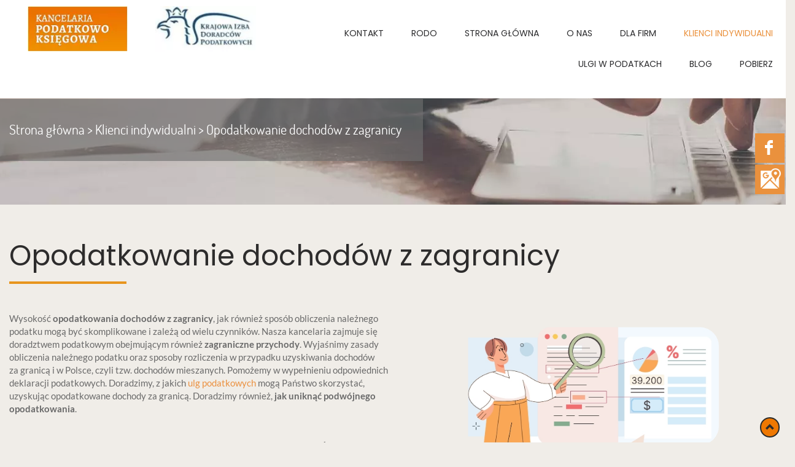

--- FILE ---
content_type: text/html; charset=utf-8
request_url: https://www.podatkowakancelaria.pl/klienci-indywidualni/opodatkowanie-dochodow-z-zagranicy
body_size: 7719
content:
<!DOCTYPE html>
<html lang="pl-PL" itemscope itemtype="https://schema.org/WebPage">
<head>
<meta http-equiv="X-UA-Compatible" content="IE=edge">
<meta name="viewport" content="width=device-width, initial-scale=1">
<meta name="SKYPE_TOOLBAR" content="SKYPE_TOOLBAR_PARSER_COMPATIBLE">
<meta name="format-detection" content="telephone=no">
<meta charset="utf-8">
	<meta name="description" content="Oferujemy pomoc w rozliczeniu dochodów z zagranicy, obliczeniu wysokości opodatkowania zagranicznych przychodów. Wyjaśnimy jak uniknąć podwójnego opodatkowania.">
	<title>Opodatkowanie dochodów z zagranicy – rozliczenie przychodów</title>
	<link href="/images/design/favicon.ico" rel="icon" type="image/vnd.microsoft.icon">
	
	
	
	
	
	
	
	
	
	
	
	
	<style>.block112 .breadcrumbs .divider {}.block112 .breadcrumbs .active {}#rssocial-133 .rssocial-icons > li { font-size: 24px; }
#rssocial-133 .rssocial-icons .rssocial-caption > a { font-size: 14px; }
#rssocial-133 .rssocial-icons-bg .rssocial-link { color: #ffffff; }
#rssocial-133 .rssocial-icons-bg .rssocial-link:hover { color: #ffffff; }
#rssocial-133 .rssocial-icons-bg .rssocial-link { background-color: rgba(234, 145, 61, 1); }
#rssocial-133 .rssocial-icons-bg .rssocial-link:hover { background-color: rgba(234, 145, 61, 0.75); }
#rssocial-133 .rssocial-caption > a { color: #ffffff; }
#rssocial-133 .rssocial-caption > a:hover { color: #ffffff; }
#rssocial-133 .rssocial-caption { background-color: rgba(0, 0, 0, 0.75); }
#rssocial-133 .rssocial-caption:hover { background-color: rgba(0, 0, 0, 0.5); }
.block111 .banner > img,.block111 .banner > .image-edit img {max-width:1920px;width:1920px; left: 50%; margin: 0 0 0 -960px; position: relative; display:block; z-index:-1}
.block112 .pathwayicon, .block112 .breadcrumbs span:not(:first-of-type) { position: relative; }.block112 .pathwayicon span { position: absolute; visibility: hidden; }
.block112 .breadcrumbs .divider {}.block112 .breadcrumbs .active {}
</style>
	
	
	
	
	
	
	
	
	<link rel="preload stylesheet" as="style" href="/cache/66d20f55df125fdea9f19dce29eef057.css" fetchpriority="high">
	<link rel="preload stylesheet" as="style" media="screen and (min-width: 768px)" href="/cache/desktop.css" fetchpriority="low">
	<link href="https://www.podatkowakancelaria.pl/klienci-indywidualni/opodatkowanie-dochodow-z-zagranicy" rel="canonical">




</head>
      <body class="body-xl page light  lang-pl" data-itemid="819">

        <div id="wrapper">
            <div id="container">
                <header>
                                                <div class="center" data-center="1">
                    </div>
			        <div class="block95 ">

			
            <div class="col-xs-12">

								                <div class="inner text-left">
																								                    <div class="center" data-center="1">
												<div class="section95" data-position="menugora" data-sid="95" data-parent="1">
<div class="clearfix"></div>
			        <div class="block96 ">

			
            <div class="col-xs-12 col-md-2 hidden-xs">

								                <div class="inner text-left text-left-xl text-left-lg text-left-md text-center-sm text-center-xs">
																										
<a href="https://www.podatkowakancelaria.pl/" class="logo">
    <img src="/images/design/logo.webp" alt="Logo Kancelaria Podatkowo-Księgowa">
</a>																		                    </div>
																				                    <div class="clearfix"></div>
                </div>
			                        </div>
			
			        <div class="block137 ">

			
            <div class="col-xs-12 col-md-2 hidden-xs">

								                <div class="inner text-left text-left-xl text-left-lg text-left-md text-center-sm text-center-xs">
																										
<a href="https://www.podatkowakancelaria.pl/" class="logo">
    <img src="/images/design/KIDP_logoo.webp" alt="Logo Krajowa Izba Doradców Podatkowych">
</a>																		                    </div>
																				                    <div class="clearfix"></div>
                </div>
			                        </div>
			
			        <div class="block97  align-right">

			
            <div class="col-xs-12 col-sm-12 col-md-8">

								                <div class="inner row text-left text-left-sm text-left-xs">
																										          <nav class="navbar navbar-default navbar-custom">
              <div class="navbar-header">
                                  <button type="button" class="navbar-toggle collapsed" data-toggle="collapse" data-target="#navbar-collapse-97" aria-expanded="false"><span class="sr-only">Toggle navigation</span> <span class="icon-bar"></span> <span class="icon-bar"></span> <span class="icon-bar"></span></button>
              </div>
              <div class="collapse navbar-collapse" id="navbar-collapse-97">
                <ul class="nav navbar-nav menu">
<li class="item-348">
<a href="/kontakt">Kontakt</a>
</li>
<li class="item-685">
<a href="/rodo">RODO</a>
</li>
<li class="item-101">
<a href="/">Strona główna</a>
</li>
<li class="item-344">
<a href="/o-nas">O nas</a>
</li>
<li class="item-643 dropdown parent">
<a href="/dla-firm">Dla firm</a>
            <a class="dropdown-toggle" href="#" data-toggle="dropdown" role="button" aria-haspopup="true" aria-expanded="false"> <span class="caret"></span></a><ul class="dropdown-menu">
<li class="item-681">
<a href="/dla-firm/doradztwo-podatkowe">Doradztwo podatkowe</a>
</li>
<li class="item-680">
<a href="/dla-firm/obsluga-kadrowo-placowa">Obsługa kadrowo-płacowa</a>
</li>
<li class="item-682">
<a href="/dla-firm/ksiegowosc">Księgowość</a>
</li>
<li class="item-712">
<a href="/dla-firm/optymalizacja-podatkowa">Optymalizacja podatkowa</a>
</li>
<li class="item-713">
<a href="/dla-firm/porady-ksiegowe">Porady księgowe</a>
</li>
</ul>
</li>
<li class="item-683 active dropdown parent">
<a href="/klienci-indywidualni">Klienci indywidualni</a>
            <a class="dropdown-toggle" href="#" data-toggle="dropdown" role="button" aria-haspopup="true" aria-expanded="false"> <span class="caret"></span></a><ul class="dropdown-menu">
<li class="item-819 current active">
<a href="/klienci-indywidualni/opodatkowanie-dochodow-z-zagranicy">Opodatkowanie dochodów z zagranicy</a>
</li>
<li class="item-820">
<a href="/klienci-indywidualni/opodatkowanie-darowizny-i-spadkow">Opodatkowanie darowizny i spadków</a>
</li>
</ul>
</li>
<li class="item-714">
<a href="/ulgi-w-podatkach">Ulgi w podatkach</a>
</li>
<li class="item-711">
<a href="/blog">Blog</a>
</li>
<li class="item-684">
<a href="/pobierz">Pobierz</a>
</li>
</ul>
</div>
</nav>
																		                    </div>
																				                    <div class="clearfix"></div>
                </div>
			                        </div>
			<div class="clearfix"></div>
</div>						<div class="clearfix"></div>
</div>												                    </div>
																				                    <div class="clearfix"></div>
                </div>
			                        </div>
			<div class="clearfix"></div>
<div class="center"></div>
			        <div class="block111 ">

			
            <div class="wrapper">

								                <div class="inner">
																										
<div class="banner">
<div class="inner">
<div class="center">
<div class="col-xs-12 title">
</div>

			        <div class="block112 ">

			
            <div class="col-xs-12">

								                <div class="inner text-left">
																										
<div class="breadcrumbs " itemscope itemtype="https://schema.org/BreadcrumbList">
    
    <span itemprop="itemListElement" itemscope itemtype="https://schema.org/ListItem"><a itemprop="item" href="/" class="pathwayicon">Strona główna<span itemprop="name">Strona główna</span></a><meta itemprop="position" content="1"></span><span class="divider"> > </span><span itemprop="itemListElement" itemscope itemtype="https://schema.org/ListItem"><a itemprop="item" href="/klienci-indywidualni" class="pathway"><span itemprop="name">Klienci indywidualni</span></a><meta itemprop="position" content="2"></span><span class="divider"> > </span><span itemprop="itemListElement" itemscope itemtype="https://schema.org/ListItem"><span itemprop="name">Opodatkowanie dochodów z zagranicy</span><meta itemprop="position" content="3"></span>
</div>
																		                    </div>
																				                    <div class="clearfix"></div>
                </div>
			                        </div>
			</div>
<div class="clearfix"></div>
</div>
<img src="https://www.podatkowakancelaria.pl/images/design/pageBanner.webp" alt="Ręka i laptop">
</div>


																		                    </div>
																				                    <div class="clearfix"></div>
                </div>
			                        </div>
			<div class="clearfix"></div>
<div class="center">
                    <div class="clearfix"></div>
                </div>
                                </header>
                <div id="main"> 
                    <div class="center">                    <div id="system-message-container">
	</div>


                                          <div id="content" class="col-xs-12">
                                                  <article class="item-page" data-content="1">
	
		
						
	
	
		
				
				<div class="row"><div class="col-md-12"><h1>Opodatkowanie dochodów z&nbsp;zagranicy</h1></div></div>
<div class="row"><div class="col-md-12">
<p><img class="pull-right img-toRight" src="/images/content-opodatkowanie-dochodow-z-zagranicy-1.webp" alt="grafika pieniędzy i&nbsp;lupy" width="600" height="389">Wysokość <strong>opodatkowania dochodów z&nbsp;zagranicy</strong>, jak również sposób obliczenia należnego podatku mogą być skomplikowane i&nbsp;zależą od&nbsp;wielu czynników. Nasza kancelaria zajmuje&nbsp;się doradztwem podatkowym obejmującym również <strong>zagraniczne przychody</strong>. Wyjaśnimy zasady obliczenia należnego podatku oraz&nbsp;sposoby rozliczenia w&nbsp;przypadku uzyskiwania dochodów za&nbsp;granicą i&nbsp;w&nbsp;Polsce, czyli&nbsp;tzw. dochodów mieszanych. Pomożemy w&nbsp;wypełnieniu odpowiednich deklaracji podatkowych. Doradzimy, z&nbsp;jakich <a href="/ulgi-w-podatkach">ulg podatkowych</a> mogą Państwo skorzystać, uzyskując opodatkowane dochody za&nbsp;granicą. Doradzimy również, <strong>jak uniknąć podwójnego opodatkowania</strong>.</p>
<p>&nbsp;</p>
<h2>Podatek dochodowy dla osób prywatnych pracujących za&nbsp;granicą</h2>
<p>Rozliczenie <strong>podatku dochodowego dla osób prywatnych</strong> pracujących lub&nbsp;inwestujących za&nbsp;granicą wymaga uwzględnienia międzynarodowych umów o&nbsp;unikaniu podwójnego opodatkowania. Kluczowe jest zrozumienie, <strong>które dochody podlegają opodatkowaniu w&nbsp;Polsce, a&nbsp;które w&nbsp;kraju zatrudnienia</strong> lub&nbsp;inwestycji. Warto skorzystać z&nbsp;profesjonalnego doradztwa, aby uniknąć błędów i&nbsp;niepotrzebnych kosztów.</p>
<p>Ustalenie miejsca odprowadzania podatku zależy od&nbsp;rezydencji podatkowej oraz&nbsp;zapisów umów międzynarodowych. <strong>Osoby posiadające centrum interesów życiowych w&nbsp;Polsce zazwyczaj muszą rozliczać&nbsp;się tutaj</strong>, nawet jeśli pracują za&nbsp;granicą. W&nbsp;przypadku braku umowy o&nbsp;unikaniu podwójnego opodatkowania, może dojść do&nbsp;sytuacji, gdzie podatek będzie należny w&nbsp;obu krajach. W&nbsp;takich sytuacjach odpowiednie planowanie podatkowe, możliwe dzięki usługom <a href="/dla-firm/optymalizacja-podatkowa">optymalizacji podatkowej</a> pozwala zminimalizować ryzyko podwójnego opodatkowania i&nbsp;zwiększyć efektywność rozliczeń.</p>
<p>Osoby pracujące w&nbsp;krajach UE muszą zwrócić uwagę na&nbsp;przepisy dotyczące koordynacji systemów zabezpieczenia społecznego oraz&nbsp;zasady swobodnego przepływu pracowników. <strong>Poza Unią Europejską obowiązki mogą być bardziej złożone, wymagając szczegółowej analizy lokalnych przepisów</strong> podatkowych i&nbsp;ewentualnych umów bilateralnych. W&nbsp;obu przypadkach istotne jest prowadzenie dokładnej dokumentacji dochodów i&nbsp;podatków zapłaconych za&nbsp;granicą.</p>
<p>&nbsp;</p>
<h2>Dochody z&nbsp;najmu, inwestycji i&nbsp;dywidend a&nbsp;podatek dochodowy dla osób prywatnych</h2>
<p>Przychody z&nbsp;najmu zagranicznych nieruchomości podlegają opodatkowaniu zgodnie z&nbsp;lokalnymi przepisami kraju, w&nbsp;którym znajduje&nbsp;się nieruchomość. <strong>W Polsce takie dochody mogą być również uwzględniane w&nbsp;rocznym zeznaniu podatkowym</strong>, co wymaga precyzyjnego określenia wysokości przychodów oraz&nbsp;kosztów uzyskania przychodu. Ważne jest także sprawdzenie, czy&nbsp;istnieje umowa o&nbsp;unikaniu podwójnego opodatkowania między Polską a&nbsp;danym krajem.</p>
<p>Dochody z&nbsp;inwestycji kapitałowych, takich jak <strong>akcje czy&nbsp;kryptowaluty, oraz&nbsp;dywidendy otrzymywane z&nbsp;zagranicy</strong> wymagają szczegółowego rozliczenia zgodnie z&nbsp;polskim prawem podatkowym. Należy uwzględnić różnice kursowe oraz&nbsp;ewentualne ulgi podatkowe dostępne na&nbsp;podstawie międzynarodowych umów. Warto skonsultować&nbsp;się z&nbsp;doradcą podatkowym, aby prawidłowo rozliczyć te dochody i&nbsp;uniknąć sankcji.</p>
<p>&nbsp;</p>
<h2>Sposób opodatkowania przychodów uzyskanych za&nbsp;granicą</h2>
<p><strong>Sposób opodatkowania przychodów uzyskanych za&nbsp;granicą</strong> może być zależny od&nbsp;różnych czynników.</p>
<p>Należą do&nbsp;nich m.in.:</p>
<ul>
<li>Czas przebywania za&nbsp;granicą – zgodnie z&nbsp;obowiązującymi przepisami, jeśli przebywają Państwo przez więcej niż 183 dni w&nbsp;roku na&nbsp;terenie Polski, należny podatek powinien zostać odprowadzony do&nbsp;miejscowego Urzędu Skarbowego. Inne zasady obowiązują w&nbsp;przypadku spędzania większości dni w&nbsp;roku poza granicami kraju.</li>
<li>Ośrodek życiowy, czyli&nbsp;miejsce, z&nbsp;którym są Państwo ściślej związani pod&nbsp;względem ekonomicznym. Brane są pod&nbsp;uwagę takie aspekty, jak kraj uzyskiwania dochodu czy&nbsp;miejsce założenia rodziny.</li>
<li>Wysokość dochodów uzyskanych w&nbsp;Polsce i&nbsp;za&nbsp;granicą.</li>
<li>Kraj, w&nbsp;którym zostały uzyskane przychody – z&nbsp;wieloma państwami Polska zawarła umowy o&nbsp;unikaniu podwójnego opodatkowania.</li>
<li>Obowiązujące zwolnienia podatkowe, szczegółowo opisane w&nbsp;Ustawie o&nbsp;podatku dochodowym od&nbsp;osób fizycznych.</li>
</ul>
<p>Każdą sprawę rozpatrujemy indywidualnie i&nbsp;poszukujemy rozwiązań jak najkorzystniejszych dla Klienta, a&nbsp;przy tym w&nbsp;pełni zgodnych z&nbsp;aktualnymi regulacjami prawnymi.</p>
<p>&nbsp;</p>
<h2>Umowy o&nbsp;unikaniu podwójnego opodatkowania</h2>
<p>Pomiędzy państwami istnieją specjalne umowy o&nbsp;unikaniu podwójnego opodatkowania, które są korzystne dla osób pracujących w&nbsp;dwóch różnych krajach. Uwzględniają one&nbsp;dwie metody – wyłączenia z&nbsp;progresją oraz&nbsp;proporcjonalnego odliczenia. Pierwsza z&nbsp;nich zakłada, że w&nbsp;Polsce zwalnia&nbsp;się z&nbsp;opodatkowania dochód osiągnięty w&nbsp;drugim państwie. Ma on jednak wpływ na&nbsp;ustalenie stopy procentowej, według której oblicza&nbsp;się wysokość podatku od&nbsp;dochodu osiągniętego w&nbsp;naszym kraju.</p>
<p><strong>Metoda proporcjonalnego odliczenia</strong> polega natomiast na&nbsp;opodatkowaniu dochodu osiągniętego za&nbsp;granicą w&nbsp;Polsce, jednocześnie odliczając od&nbsp;podatku płaconego w&nbsp;naszym kraju kwoty, która została już uiszczona za&nbsp;granicą. Osoby korzystające z&nbsp;tego rozwiązaniu muszą złożyć deklarację, na&nbsp;podstawie której oblicza&nbsp;się wysokość należnego podatku. Od&nbsp;tej kwoty następnie odejmuje&nbsp;się sumę, która została już zapłacona za&nbsp;granicą.</p>
<p>Trzeba jednak wiedzieć, że unikanie podwójnego opodatkowania przychodów z&nbsp;zagranicy jest możliwe jedynie w&nbsp;przypadku państw, które podpisały odpowiednie umowy z&nbsp;Polską. Zapisy zawarte w&nbsp;tych dokumentów różnią&nbsp;się w&nbsp;zależności od&nbsp;kraju. Aktualną listę umów można znaleźć na&nbsp;rządowych stronach.</p>
<p>Nasi specjaliści pomagają poprawnie wypełnić deklaracje dotyczące dochodów uzyskiwanych w&nbsp;Polsce i&nbsp;za&nbsp;granicą. Wskażą również, jaka metoda pozwoli na&nbsp;uzyskanie największych korzyści. Zweryfikują też już przygotowane dokumenty przed przesłaniem ich&nbsp;do&nbsp;odpowiednich instytucji. Pomogą również w&nbsp;obliczeniu <a href="/klienci-indywidualni/opodatkowanie-darowizny-i-spadkow">podatku od&nbsp;spadku z&nbsp;zagranicy</a> i&nbsp;innych korzyści majątkowych uzyskanych poza Polską.</p>
<h2>Ulga abolicyjna a&nbsp;opodatkowanie dochodów z&nbsp;zagranicy</h2>
<p>Niektórzy podatnicy mogą liczyć na&nbsp;niższe opodatkowanie dochodów z&nbsp;zagranicy. Dotyczy to&nbsp;osób, które rozliczają&nbsp;się metodą proporcjonalnego odliczenia. Ulga abolicyjna, bo o&nbsp;niej mowa, ma na&nbsp;celu zrównanie obciążeń podatkowych. Umożliwia odliczenie kwoty będącej różnicą między podatkiem obliczonym za&nbsp;pomocą proporcjonalnego odliczenia a&nbsp;podatek obliczonym metodą wyłączenia z&nbsp;progresją. Z&nbsp;ulgi abolicyjnej mogą skorzystać osoby fizyczne, które osiągnęły dochody za&nbsp;granicą z&nbsp;tytułu:</p>
<ul>
<li>praw majątkowych,</li>
<li>praw autorskich,</li>
<li>działalności gospodarczej,</li>
<li>stosunku służbowego,</li>
<li>pracy nakładczej,</li>
<li>spółdzielczego stosunku pracy.</li>
</ul>
<p>Chętnie udzielimy Państwo dodatkowych informacji i&nbsp;profesjonalnie doradzimy, jak najlepiej rozliczyć&nbsp;się z&nbsp;przychodów uzyskanych za&nbsp;granicą.</p>
<p>&nbsp;</p>
</div></div> 
	
						</article>
                          <div class="clearfix"></div>
                                              </div>
                      </div>                </div>
                <footer>
                    <div class="center" data-center="1">                    </div>
			        <div class="block104 ">

			
            <div class="wrapper">

								                <div class="inner">
																								                    <div class="center" data-center="1">
												<div class="section104" data-position="stopkagora" data-sid="104" data-parent="1">
<div class="clearfix"></div>
			        <div class="block105 ">

			
            <div class="col-xs-12 col-sm-2">

								                <div class="inner text-left text-center-xs">
										<p>Menu strony</p>																<div class="navbar-custom">
<ul class="nav nav-block menu">
<li class="item-350">
<a href="/">Strona główna</a>
</li>
<li class="item-351">
<a href="/o-nas">O nas</a>
</li>
<li class="item-686">
<a href="/dla-firm">Dla firm</a>
</li>
<li class="item-687">
<a href="/klienci-indywidualni">Klienci indywidualni</a>
</li>
</ul>
</div>
																		                    </div>
																				                    <div class="clearfix"></div>
                </div>
			                        </div>
			
			        <div class="block106 ">

			
            <div class="col-xs-12 col-sm-2">

								                <div class="inner text-left text-left-sm text-center-xs">
																										<div class="navbar-custom">
<ul class="nav nav-block menu">
<li class="item-645">
<a href="/pobierz">Pobierz</a>
</li>
<li class="item-355">
<a href="/kontakt">Kontakt</a>
</li>
<li class="item-646">
<a href="/rodo">RODO</a>
</li>
</ul>
</div>
																		                    </div>
																				                    <div class="clearfix"></div>
                </div>
			                        </div>
			
			        <div class="block107 ">

			
            <div class="col-xs-12 col-sm-4">

								                <div class="inner text-left text-left-sm text-center-xs">
																										
	<div class="row"><div class="col-md-12">
<p><strong>Andrzej Dębek doradztwo podatkowe</strong></p>
<p>ul.&nbsp;Hłaski 10<br>01-689 Warszawa<br>tel. <a href="tel:+48228336902">(22) 833 69 02</a><br>tel. <a href="tel:+48606950260">+48 606 950 260</a><br>e-mail: <joomla-hidden-mail is-link="1" is-email="1" first="Yml1cm8=" last="cG9kYXRrb3dha2FuY2VsYXJpYS5wbA==" text="Yml1cm9AcG9kYXRrb3dha2FuY2VsYXJpYS5wbA==" base="">Ten adres pocztowy jest chroniony przed spamowaniem. Aby go zobaczyć, konieczne jest włączenie w przeglądarce obsługi JavaScript.</joomla-hidden-mail></p>
</div></div>
																		                    </div>
																				                    <div class="clearfix"></div>
                </div>
			                        </div>
			
			        <div class="block108 ">

			
            <div class="col-xs-12 col-sm-3 col-md-2">

								                <div class="inner text-left">
																										
	<div class="row"><div class="col-md-12"><p><img style="display: block; margin-left: auto; margin-right: auto;" src="/images/design/logo.webp" alt="Kancelaria podatkowo-księgowa Andrzej Dębek" width="179" height="81"></p></div></div>
																		                    </div>
																				                    <div class="clearfix"></div>
                </div>
			                        </div>
			<div class="clearfix"></div>
</div>						<div class="clearfix"></div>
</div>												                    </div>
																				                    <div class="clearfix"></div>
                </div>
			                        </div>
			<div class="clearfix"></div>
<div class="center"></div>
			        <div class="block133 ">

			
            <div class="col-xs-12">

								                <div class="inner text-left">
																										<div id="rssocial-133" class="rssocial-container rssocial-floating-right rssocial-fixed ">
	
	<ul id="rssocial-ul-133" class="rssocial-icons rssocial-icons-right rssocial-icons-bg always-visible">
		<li>
				<a class="rssocial-facebook-icon rssocial-link csocial-link push" target="_blank" href="https://www.facebook.com/KancelariaPodatkowoKsiegowaAndrzejDebek?ref=hl" rel="nofollow">
			<span class="rssocial-icon rssocial-icon-facebook"></span>
		</a>
					</li>
	<li>
				<a class="rssocial-custom-icon rssocial-link csocial-link push" target="_blank" href="https://www.google.com/maps/place/Kancelaria+Podatkowo+-+Ksi%C4%99gowa+Andrzej+D%C4%99bek/@52.277704,20.970044,15z/data=!4m5!3m4!1s0x0:0x51c2dd18b0e081bd!8m2!3d52.2776894!4d20.9699813?hl=pl-PL" style="background:rgba(234, 145, 61, 1) url(https://www.podatkowakancelaria.pl/images/design/gmap-white.webp) 50% 50% no-repeat" rel="nofollow">
			<span class="rssocial-icon rssocial-icon-custom"></span>
		</a>
					</li>
	</ul>
		<ul class="rssocial-slide-button rssocial-icons rssocial-icons-bg  hidden">
		<li>
			<a role="button" class="rssocial-link" href="javascript:void(0);"><span class="rssocial-icon rssocial-icon-more"><i class="fa fa-share-alt" aria-hidden="true"></i></span></a>
		</li>
	</ul>
	</div>
<div class="rssocial-clear"></div>
																		                    </div>
																				                    <div class="clearfix"></div>
                </div>
			                        </div>
			<div class="clearfix"></div>
<div class="center"></div>
			        <div class="block139  align-center fixed">

			
            <div class="col-md-1 col-lg-1">

								                <div class="inner text-center">
																										
	<div class="row"><div class="col-md-12 glyphicon glyphicon-chevron-up fixed-up"></div></div>
																		                    </div>
																				                    <div class="clearfix"></div>
                </div>
			                        </div>
			<div class="clearfix"></div>
<div class="center"></div>
			        <div class="block110 ">

			
            <div class="col-xs-12">

								                <div class="inner text-center">
																								                    <div class="center">
												
	<div class="row"><div class="col-md-12">
<p><a href="/polityka-prywatnosci" target="_blank" rel="noopener noreferrer noindex">Polityka prywatności</a> / <a href="/polityka-cookies" target="_blank" rel="noopener noreferrer noindex">Polityka Cookies</a></p>
<p>©2025 Projekt i realizacja <a href="http://www.wenet.pl" target="_blank" rel="nofollow external noopener noreferrer">WeNet </a></p>
</div></div>
						<div class="clearfix"></div>
</div>												                    </div>
																				                    <div class="clearfix"></div>
                </div>
			                        </div>
			<div class="clearfix"></div>
<div class="center">
                    <div class="clearfix"></div>
</div>                </footer>
            </div>
        </div>
        <script src="/media/vendor/jquery/js/jquery.min.js?3.7.1"></script><script src="/media/legacy/js/jquery-noconflict.min.js?504da4"></script><script src="https://www.podatkowakancelaria.pl/cache/66d20f55df125fdea9f19dce29eef057.js"></script><script type="application/json" class="joomla-script-options new">{"joomla.jtext":{"RLTA_BUTTON_SCROLL_LEFT":"Scroll buttons to the left","RLTA_BUTTON_SCROLL_RIGHT":"Scroll buttons to the right"},"system.paths":{"root":"","rootFull":"https:\/\/www.podatkowakancelaria.pl\/","base":"","baseFull":"https:\/\/www.podatkowakancelaria.pl\/"},"csrf.token":"0b0dedafe982465caad1886eac74d832"}</script><script src="/media/system/js/core.min.js?2cb912"></script><script src="/media/vendor/webcomponentsjs/js/webcomponents-bundle.min.js?2.8.0" nomodule defer></script><script src="/media/system/js/joomla-hidden-mail.min.js?80d9c7" type="module"></script><script>rltaSettings = {"switchToAccordions":true,"switchBreakPoint":576,"buttonScrollSpeed":5,"addHashToUrls":true,"rememberActive":false,"wrapButtons":false}</script><script type="application/ld+json">{"@context":"https://schema.org","@graph":[{"@type":"Organization","@id":"https://www.podatkowakancelaria.pl/#/schema/Organization/base","name":"Andrzej Dębek","url":"https://www.podatkowakancelaria.pl/"},{"@type":"WebSite","@id":"https://www.podatkowakancelaria.pl/#/schema/WebSite/base","url":"https://www.podatkowakancelaria.pl/","name":"Andrzej Dębek","publisher":{"@id":"https://www.podatkowakancelaria.pl/#/schema/Organization/base"}},{"@type":"WebPage","@id":"https://www.podatkowakancelaria.pl/#/schema/WebPage/base","url":"https://www.podatkowakancelaria.pl/klienci-indywidualni/opodatkowanie-dochodow-z-zagranicy","name":"Opodatkowanie dochodów z zagranicy – rozliczenie przychodów","description":"Oferujemy pomoc w rozliczeniu dochodów z zagranicy, obliczeniu wysokości opodatkowania zagranicznych przychodów. Wyjaśnimy jak uniknąć podwójnego opodatkowania.","isPartOf":{"@id":"https://www.podatkowakancelaria.pl/#/schema/WebSite/base"},"about":{"@id":"https://www.podatkowakancelaria.pl/#/schema/Organization/base"},"inLanguage":"pl-PL"},{"@type":"Article","@id":"https://www.podatkowakancelaria.pl/#/schema/com_content/article/52","name":"Opodatkowanie dochodów z zagranicy","headline":"Opodatkowanie dochodów z zagranicy","inLanguage":"pl-PL","isPartOf":{"@id":"https://www.podatkowakancelaria.pl/#/schema/WebPage/base"}}]}</script><script type="application/ld+json">{
    "@context": "https://schema.org",
    "@type": "LocalBusiness",
    "name": "Andrzej Dębek Doradztwo Podatkowe",
    "logo": "https://www.podatkowakancelaria.pl/images/design/logo.webp",
    "url": "https://www.podatkowakancelaria.pl/",
    "image": "https://www.podatkowakancelaria.pl/images/design/logo.webp",
    "geo": {
        "@type": "GeoCoordinates",
        "latitude": 52.2777037,
        "longitude": 20.970044
    },
    "address": {
        "@type": "PostalAddress",
        "streetAddress": "Hłaski 10",
        "addressLocality": "Warszawa",
        "postalCode": "01-689"
    },
    "telephone": [
        "+48 22 833 69 02",
        "+48 606 950 260"
    ],
    "hasMap": "https://goo.gl/maps/L1Wo5H56rnJr849B7"
}</script>
</body>
</html>

--- FILE ---
content_type: text/css
request_url: https://www.podatkowakancelaria.pl/cache/desktop.css
body_size: -10
content:
.block96 > div > div.inner {position: relative;}.body-md .block96 > div > div.inner {padding-left:15px;}.body-lg .block96 > div > div.inner {padding-left:15px;}.body-xl .block96 > div > div.inner {padding-left:15px;}.block96 strong {font-weight:normal}.body-xs .block96 strong {font-weight:normal}.body-sm .block96 strong {font-weight:normal}.body-md .block96 strong {font-weight:normal}.body-lg .block96 strong {font-weight:normal}.body-xl .block96 strong {font-weight:normal}.block139:hover {cursor:pointer;}
.block137 > div > div.inner {position: relative;}.body-md .block137 > div > div.inner {padding-left:15px;}.body-lg .block137 > div > div.inner {padding-left:15px;}.body-xl .block137 > div > div.inner {padding-left:15px;}.block137 strong {font-weight:normal}.body-xs .block137 strong {font-weight:normal}.body-sm .block137 strong {font-weight:normal}.body-md .block137 strong {font-weight:normal}.body-lg .block137 strong {font-weight:normal}.body-xl .block137 strong {font-weight:normal}.block120:hover {cursor:pointer;}